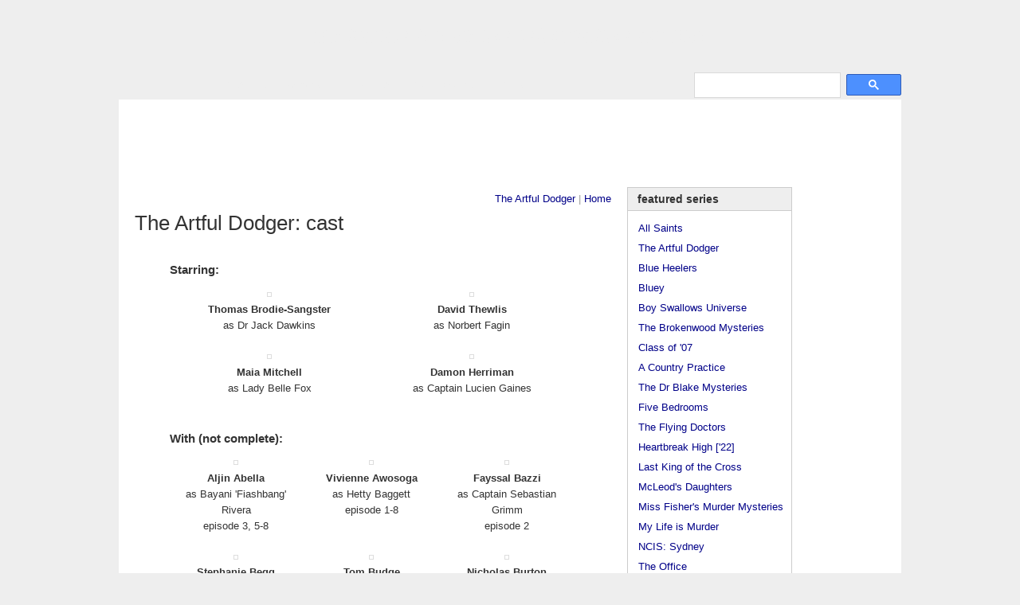

--- FILE ---
content_type: text/html
request_url: http://australiantelevision.net/the-artful-dodger/cast.html
body_size: 5059
content:
<!DOCTYPE html PUBLIC "-//W3C//DTD XHTML 1.0 Transitional//EN"
 "http://www.w3.org/TR/xhtml1/DTD/xhtml1-transitional.dtd">
<html xmlns="http://www.w3.org/1999/xhtml" xml:lang="en" lang="en">
<head>
<title>Australian Television: The Artful Dodger: cast</title>

<meta name="keywords" content="The Artful Dodger, disney+, tv, series, australia, episode guide, Beach Road Pictures, Curio Pictures, James McNamara, Andrew Knight, Vivienne Walshe, Dan Knight, Miranda Tapsell, Jeffrey Walker,  Corrie Chen, Gracie Otto, Thomas Brodie-Sangster, David Thewlis, Maia Mitchell, Damon Herriman, Tim Minchin" />
<meta name="description" content="A site for Australian television shows. Episode guides, cast info, themes, links, etc" />
<meta http-equiv="Content-Language" content="en" />
<meta http-equiv="Content-Type" content="text/html; charset=UTF-8" />
<meta http-equiv="imagetoolbar" content="no" />
<link rel="shortcut icon" href="/favicon.ico" />

<link media="screen" rel="stylesheet" type="text/css" href="../includes/style.css" />
<script type="text/javascript" src="../includes/global.js"></script>


</head>

<body id="atia">



<!--BEGINNING OF NAVIGATION INCLUDE-->
<table id="frame" width="100%" border="0" cellspacing="0" cellpadding="0">
<tr><td colspan="3" id="header">
<h1><a href="http://www.australiantelevision.net/"><span id="oztia">australian</span><span id="nztia"></span> television information archive</a></h1>
<!--<img style="float:right; padding-bottom:20px" src="/media/21years.png" height="62" width="180" alt="1998 - 2019" title="est. Oct 30, 1998" />-->
</td></tr>
<tr><td colspan="1" id="navigation">
<div  id="menu">
<ul id="navlist">
<li><a href="/list.html">TV Series</a></li>
<li><a href="/awards/awards.html">Awards</a></li>
<li><a href="/links/actors.html">Links</a></li>
<li><a href="/about.html">Site Info</a></li>
<li><a href="/contact.html">Contact</a></li>
<li><a href="/merchandise/index.html">DVDs</a></li>
</ul>
</div>

</td>
<td id="search" colspan="2">
<!--SEARCH-->
<div id="topsearch">
<script>
  (function() {
    var cx = 'partner-pub-5798380076461484:egza61-ul0h';
    var gcse = document.createElement('script');
    gcse.type = 'text/javascript';
    gcse.async = true;
    gcse.src = 'https://cse.google.com/cse.js?cx=' + cx;
    var s = document.getElementsByTagName('script')[0];
    s.parentNode.insertBefore(gcse, s);
  })();
</script>
<gcse:searchbox-only></gcse:searchbox-only>
</div>
<!--END SEARCH-->

</td></tr>
<tr><td colspan="3" id="leaderboard">

<script async src="//pagead2.googlesyndication.com/pagead/js/adsbygoogle.js"></script>
<!-- Large leaderboard -->
<ins class="adsbygoogle"
     style="display:inline-block;width:970px;height:90px"
     data-ad-client="ca-pub-5798380076461484"
     data-ad-slot="2590763868"></ins>
<script>
(adsbygoogle = window.adsbygoogle || []).push({});
</script>

</td></tr>
<tr><td rowspan="3" valign="top" id="content">
<!--END OF NAVIGATION INCLUDE-->





<div class="nav"><a href="index.html">The Artful Dodger</a> | <a href="../index.html">Home</a></div>

<div class="top">

<h2 class="head">The Artful Dodger: cast</h2>

<hr />
</div>



<ul class="castgallery">

<li style="width: 450px; text-align:left"><h3>Starring:</h3></li>
<li style="width: 250px;"><img src="../media/artfuldodger/cast/brodie-sangster.jpg" width="230" height="225" alt="" /><p><span>Thomas Brodie-Sangster</span><br />as Dr Jack Dawkins</p></li>
<li style="width: 250px;"><img src="../media/artfuldodger/cast/thewlis.jpg" width="230" height="225" alt="" /><p><span>David Thewlis</span><br />as Norbert Fagin</p></li>
<li style="width: 250px;"><img src="../media/artfuldodger/cast/mitchell.jpg" width="230" height="225" alt="" /><p><span>Maia Mitchell</span><br />as Lady Belle Fox</p></li>
<li style="width: 250px;"><img src="../media/artfuldodger/cast/herriman.jpg" width="230" height="225" alt="" /><p><span>Damon Herriman</span><br />as Captain Lucien Gaines</p></li>


<li style="width: 450px; text-align:left"><h3>With (not complete):</h3></li>
<li><img src="../media/artfuldodger/cast/abella.jpg" width="150" height="225" alt="" /><p><span>Aljin Abella</span><br />as Bayani 'Fiashbang' Rivera<br />episode 3, 5-8</p></li>
<li><img src="../media/artfuldodger/cast/awosoga.jpg" width="150" height="225" alt="" /><p><span>Vivienne Awosoga</span><br />as Hetty Baggett<br />episode 1-8</p></li>
<li><img src="../media/artfuldodger/cast/bazzi.jpg" width="150" height="225" alt="" /><p><span>Fayssal Bazzi</span><br />as Captain Sebastian Grimm<br />episode 2</p></li>
<li><img src="../media/artfuldodger/cast/begg.jpg" width="150" height="225" alt="" /><p><span>Stephanie Begg</span><br />as Mrs Brennan<br />episode 2</p></li>
<li><img src="../media/artfuldodger/cast/budge.jpg" width="150" height="225" alt="" /><p><span>Tom Budge</span><br />as Hon Mortimer Smales<br />episode 1-3, 5</p></li>
<li><img src="../media/artfuldodger/cast/burton.jpg" width="150" height="225" alt="" /><p><span>Nicholas Burton</span><br />as Dr Rainsford Sneed<br />episode 1, 3-8</p></li>
<li><img src="../media/artfuldodger/cast/carroll.jpg" width="150" height="225" alt="" /><p><span>Luke Carroll</span><br />as Tim Billiberllary<br />episode 1-8</p></li>
<li><img src="../media/artfuldodger/cast/cassim.jpg" width="150" height="225" alt="" /><p><span>Nic Cassim</span><br />as Navigator<br />episode 5</p></li>
<li><img src="../media/artfuldodger/cast/cumpston.jpg" width="150" height="225" alt="" /><p><span>Hal Cumpston</span><br />as Oliver Twist<br />episode 7, 8</p></li>
<li><img src="../media/artfuldodger/cast/davies.jpg" width="150" height="225" alt="" /><p><span>Alexandra Davies</span><br />as Mrs Tinkler<br />episode 1</p></li>
<li><img src="../media/artfuldodger/cast/degouw.jpg" width="150" height="225" alt="" /><p><span>Jessica De Gouw</span><br />as Peggy Gaines<br />episode 1-4</p></li>
<li><img src="../media/artfuldodger/cast/demetriades.jpg" width="150" height="225" alt="" /><p><span>Andrea Demetriades</span><br />as Marianne Cracksworth<br />episode 1</p></li>
<li><img src="../media/artfuldodger/cast/drew.jpg" width="150" height="225" alt="" /><p><span>Jacob Drew</span><br />as Teenage Gatehouse Guard<br />episode 2</p></li>
<li><img src="../media/artfuldodger/cast/duncan.jpg" width="150" height="225" alt="" /><p><span>Mike Duncan</span><br />as Brawny Bill<br />episode 8</p></li>
<li><img src="../media/artfuldodger/cast/finnian.jpg" width="150" height="225" alt="" /><p><span>James Finnian</span><br />as Alfie Wilderkins<br />episode 6</p></li>
<li><img src="../media/artfuldodger/cast/fuifui.jpg" width="150" height="225" alt="" /><p><span>Maua Fuifui</span><br />as Grunters<br />episode 3, 8</p></li>
<li><img src="../media/artfuldodger/cast/garvey.jpg" width="150" height="225" alt="" /><p><span>Damien Garvey</span><br />as Governor Edmund Fox<br />episode 1-8</p></li>
<li><img src="../media/artfuldodger/cast/gyngell.jpg" width="150" height="225" alt="" /><p><span>Kym Gyngell</span><br />as Professor Alistair McGregor<br />episode 1-6, 8</p></li>
<li><img src="../media/artfuldodger/cast/higginson.jpg" width="150" height="225" alt="" /><p><span>Huw Higginson</span><br />as Father Cruikshanks<br />episode 2, 3, 5, 7, 8</p></li>
<li><img src="../media/artfuldodger/cast/holahan-cantwell.jpg" width="150" height="225" alt="" /><p><span>George Holahan-Cantwell</span><br />as Nathaniel Brennan<br />episode 2</p></li>
<li><img src="../media/artfuldodger/cast/hope.jpg" width="150" height="225" alt="" /><p><span>Nicholas Hope</span><br />as Justice Micawber<br />episode 6, 7</p></li>
<li><img src="../media/artfuldodger/cast/hyland.jpg" width="150" height="225" alt="" /><p><span>Jude Hyland</span><br />as Charlie Salt<br />episode 1-3</p></li>
<li><img src="../media/artfuldodger/cast/latailakepa.jpg" width="150" height="225" alt="" /><p><span>Albert Latailakepa</span><br />as Aputi Savea<br />episode 1-3, 5-8</p></li>
<li><img src="../media/artfuldodger/cast/leonard.jpg" width="150" height="225" alt="" /><p><span>Lucy-Rose Leonard</span><br />as Lady Fanny Fox<br />episode 1-8</p></li>
<li><img src="../media/artfuldodger/cast/macisaac.jpg" width="150" height="225" alt="" /><p><span>Kevin MacIsaac</span><br />as Angus Hootens<br />episode 1</p></li>
<li><img src="../media/artfuldodger/cast/mcclelland.jpg" width="150" height="225" alt="" /><p><span>Brandon McClelland</span><br />as Sailor Pike<br />episode 5</p></li>
<li><img src="../media/artfuldodger/cast/mcmullen.jpg" width="150" height="225" alt="" /><p><span>Darren McMullen</span><br />as Sailor Rackham<br />episode 5</p></li>
<li><img src="../media/artfuldodger/cast/minchin.jpg" width="150" height="225" alt="" /><p><span>Tim Minchin</span><br />as Darius Cracksworth<br />episode 1-5, 7, 8</p></li>
<li><img src="../media/artfuldodger/cast/morris.jpg" width="150" height="225" alt="" /><p><span>Steve Morris</span><br />as Big Kit Wilderkins<br />episode 6</p></li>
<li><img src="../media/artfuldodger/cast/nolan.jpg" width="150" height="225" alt="" /><p><span>Sofia Nolan</span><br />as Milly Wince<br />episode 1</p></li>
<li><img src="../media/artfuldodger/cast/porter.jpg" width="150" height="225" alt="" /><p><span>Susie Porter</span><br />as Lady Jane Fox<br />episode 1-5, 7, 8</p></li>
<li><img src="../media/artfuldodger/cast/priston-turner.jpg" width="150" height="225" alt="" /><p><span>Akita Priston-Turner</span><br />as Mrs Wellings<br />episode 1</p></li>
<li><img src="../media/artfuldodger/cast/ryan.jpg" width="150" height="225" alt="" /><p><span>Stephen Ryan</span><br />as Edwin The Butler<br />episode 1-3, 8</p></li>
<li><img src="../media/artfuldodger/cast/sheasby.jpg" width="150" height="225" alt="" /><p><span>Michael Sheasby</span><br />as Sergeant Bramwell<br />episode 3, 4, 6, 8</p></li>
<li><img src="../media/artfuldodger/cast/simat.jpg" width="150" height="225" alt="" /><p><span>Ezekiel Simat</span><br />as Ned Monks<br />episode 2, 5, 7, 8</p></li>
<li><img src="../media/artfuldodger/cast/smith.jpg" width="150" height="225" alt="" /><p><span>Justin Smith</span><br />as Tinkler Duckett<br />episode 1-3</p></li>
<li><img src="../media/artfuldodger/cast/tapsell.jpg" width="150" height="225" alt="" /><p><span>Miranda Tapsell</span><br />as Frances "Red" Scrubbs<br />episode 1, 3, 4, 6-8</p></li>
<li><img src="../media/artfuldodger/cast/treacy.jpg" width="150" height="225" alt="" /><p><span>Finn Treacy</span><br />as Young Dodger<br />episode 1, 2</p></li>
<li><img src="../media/artfuldodger/cast/zengeni.jpg" width="150" height="225" alt="" /><p><span>Brigid Zengeni</span><br />as Rosemary "Rotty" Falkirk<br />episode 2, 4-8</p></li>

</ul>







<!--END OF CONTENT and START OF SIDEBAR INCLUDE-->

</td><!--CONTENT-->
<td valign="top" id="sidebar">
<div class="list">
<dl>
<dt>Featured Series</dt>
<dd><a href="/as/allsaints.html">All Saints</a></dd>
<dd><a href="/the-artful-dodger/">The Artful Dodger</a></dd>
<dd><a href="/bh/blueheelers.html">Blue Heelers</a></dd>
<dd><a href="/bluey/">Bluey</a></dd>
<dd><a href="/boy-swallows-universe">Boy Swallows Universe</a></dd>
<dd><a href="/newzealand/brokenwood-mysteries/">The Brokenwood Mysteries</a>
<dd><a href="/class-of-07/">Class of '07</a></dd>
<dd><a href="/acp/acp.html">A Country Practice</a></dd>
<dd><a href="/doctor-blake-mysteries/">The Dr Blake Mysteries</a></dd>
<dd><a href="/five-bedrooms/">Five Bedrooms</a></dd>
<dd><a href="/flyingdoctors/">The Flying Doctors</a></dd>
<dd><a href="/heartbreak-high/">Heartbreak High ['22]</a></dd>
<dd><a href="/last-king-of-the-cross/">Last King of the Cross</a></dd>
<dd><a href="/mcleod/mcleod.html">McLeod's Daughters</a></dd>
<dd><a href="/miss-fishers-murder-mysteries/">Miss Fisher's Murder Mysteries</a></dd>
<dd><a href="/my-life-is-murder/">My Life is Murder</a></dd>
<dd><a href="/ncis-sydney/">NCIS: Sydney</a></dd>
<dd><a href="/the-office/">The Office</a></dd>
<dd><a href="/offspring/">Offspring</a></dd>
<dd><a href="/packedtotherafters/">Packed To The Rafters</a></dd>
<dd><a href="/a-place-to-call-home/">A Place To Call Home</a></dd>
<dd><a href="/return-to-paradise/">Return to Paradise</a></dd>
<dd><a href="/royal-flying-doctor-service/">Royal Flying Doctor Service</a></dd>
<dd><a href="/satisfaction/">Satisfaction</a></dd>
<dd><a href="/ten-pound-poms/">Ten Pound Poms</a></dd>
<dd><a href="/territory/">Territory</a></dd>
<dd><a href="/thank-god-youre-here/">Thank God You're Here</a></dd>
<dd><a href="/thou-shalt-not-steal/">Thou Shalt Not Steal</a></dd>
<dd><a href="/the-tourist/">The Tourist</a></dd>
<dd><a href="/the-twelve/">The Twelve</a></dd>
<dd><a href="/upright/">Upright</a></dd>
<dd><a href="/underbelly/">Underbelly</a></dd>
<dd><a href="/wentworth/">Wentworth</a></dd>
<dd><a href="/wolf-like-me/">Wolf Like Me</a></dd>



<dt>Miscellaneous</dt>
<dd><a href="/list.html">TV Series</a></dd>
<dd><a href="/telemovies/telemovies.html">Telemovies &amp; miniseries</a></dd>
<dd><a href="/inproduction.html">In production</a></dd>
<dd><a href="/awards/awards.html">Industry Awards</a></dd>

<dt>Links</dt>
<dd><a href="/links/industry.html">Industry sites</a></dd>
<dd><a href="/links/actors.html">Actors and actresses</a></dd>
<dd><a href="/links/other.html">Australian TV sites</a></dd>

<dt>Site Info</dt>
<dd><a href="/about.html">About</a></dd>
<dd><a href="/faq.html">FAQ</a></dd>
<dd><a href="/updates.html">Update history</a></dd>
<dd><a href="/viewing.html">My viewing</a></dd>
<dd><a href="/privacy.html">Privacy Policy</a> </dd>


</dl>
</div><!--list-->
</td>

<td valign="top" id="sky">
<script async src="//pagead2.googlesyndication.com/pagead/js/adsbygoogle.js"></script>
<!-- 120Sky -->
<ins class="adsbygoogle"
     style="display:inline-block;width:120px;height:600px"
     data-ad-client="ca-pub-5798380076461484"
     data-ad-slot="7781740662"></ins>
<script>
(adsbygoogle = window.adsbygoogle || []).push({});
</script>
</td></tr>


<tr><td colspan="2" id="rect" valign="top" style="margin-top: 1em;">

<div class="mrad">

<script async src="//pagead2.googlesyndication.com/pagead/js/adsbygoogle.js"></script>
<!-- 300x600 Wide Sky -->
<ins class="adsbygoogle"
     style="display:inline-block;width:300px;height:600px"
     data-ad-client="ca-pub-5798380076461484"
     data-ad-slot="4279919865"></ins>
<script>
(adsbygoogle = window.adsbygoogle || []).push({});
</script>

</div>


</td></tr>
<!--END OF SIDEBAR INCLUDE-->



<tr><td id="fill1"><br /></td><td id="fill2"><br /></td></tr>

<tr><td colspan="3" id="footer">
All images captures by T. Zuk exclusively for AustralianTelevision.net<br />
<!-- google_ad_section_end --> 


<!--begin footer include-->
Australian Television Information Archive <a href="http://www.australiantelevision.net">&lt;www.australiantelevision.net&gt;</a><br />
Website, original content and design &copy; 1998-2026 T. Zuk, All Rights Reserved<br />

<script language =" JavaScript" type ="text/javascript">
var now = new Date();
var then = new Date("October 30, 1998");
var gap =  now.getTime() - then.getTime();
gap = Math.floor(gap / (1000 * 60 * 60 * 24));
document.write(gap);
document.write(" days online.");
</script>

<span id="counter">
<!-- Start of StatCounter Code -->
<script type="text/javascript">
var sc_project=178399; 
var sc_invisible=1; 
var sc_security=""; 
</script>

<script type="text/javascript"
src="http://www.statcounter.com/counter/counter_xhtml.js"></script><noscript>
<div class="statcounter"><a title="free hit counter" class="statcounter" href="http://statcounter.com/free_hit_counter.html"><img class="statcounter"
src="http://c.statcounter.com/178399/0//1/" alt="free hit counter" /></a></div></noscript>
<!-- End of StatCounter Code -->

</span>
<script src="http://www.google-analytics.com/urchin.js" type="text/javascript">
</script>
<script type="text/javascript">
_uacct = "UA-346898-1";
urchinTracker();
</script>
<!--end footer include-->



</td></tr><!--END OF FOOTER-->


</table><!--END LAYOUT TABLE-->

</body>
</html>

--- FILE ---
content_type: text/html; charset=utf-8
request_url: https://www.google.com/recaptcha/api2/aframe
body_size: 113
content:
<!DOCTYPE HTML><html><head><meta http-equiv="content-type" content="text/html; charset=UTF-8"></head><body><script nonce="JSAPppWvIrHCfrFgbu_vUg">/** Anti-fraud and anti-abuse applications only. See google.com/recaptcha */ try{var clients={'sodar':'https://pagead2.googlesyndication.com/pagead/sodar?'};window.addEventListener("message",function(a){try{if(a.source===window.parent){var b=JSON.parse(a.data);var c=clients[b['id']];if(c){var d=document.createElement('img');d.src=c+b['params']+'&rc='+(localStorage.getItem("rc::a")?sessionStorage.getItem("rc::b"):"");window.document.body.appendChild(d);sessionStorage.setItem("rc::e",parseInt(sessionStorage.getItem("rc::e")||0)+1);localStorage.setItem("rc::h",'1768675722391');}}}catch(b){}});window.parent.postMessage("_grecaptcha_ready", "*");}catch(b){}</script></body></html>